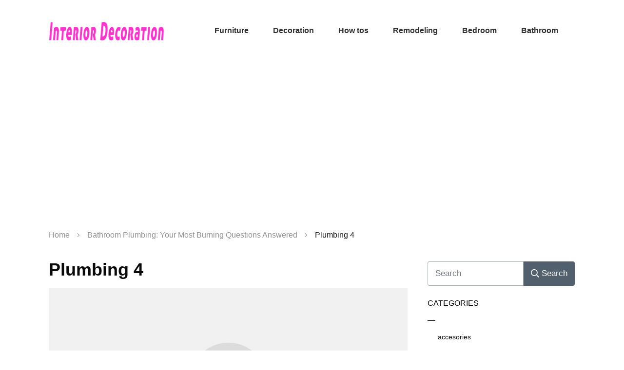

--- FILE ---
content_type: text/html; charset=UTF-8
request_url: https://decorating.visitacasas.com/bathroom-plumbing-%E2%80%93-an-introduction/plumbing-4/
body_size: 66369
content:
<!doctype html>
<html lang="en-US" prefix="og: https://ogp.me/ns#" >
	<head>
		<link rel="profile" href="https://gmpg.org/xfn/11">
		<meta charset="UTF-8">
		<meta name="viewport" content="width=device-width, initial-scale=1">

				<script type="text/javascript">
			window.flatStyles = window.flatStyles || ''

			window.lightspeedOptimizeStylesheet = function () {
				const currentStylesheet = document.querySelector( '.tcb-lightspeed-style:not([data-ls-optimized])' )

				if ( currentStylesheet ) {
					try {
						if ( currentStylesheet.sheet && currentStylesheet.sheet.cssRules ) {
							if ( window.flatStyles ) {
								if ( this.optimizing ) {
									setTimeout( window.lightspeedOptimizeStylesheet.bind( this ), 24 )
								} else {
									this.optimizing = true;

									let rulesIndex = 0;

									while ( rulesIndex < currentStylesheet.sheet.cssRules.length ) {
										const rule = currentStylesheet.sheet.cssRules[ rulesIndex ]
										/* remove rules that already exist in the page */
										if ( rule.type === CSSRule.STYLE_RULE && window.flatStyles.includes( `${rule.selectorText}{` ) ) {
											currentStylesheet.sheet.deleteRule( rulesIndex )
										} else {
											rulesIndex ++
										}
									}
									/* optimize, mark it such, move to the next file, append the styles we have until now */
									currentStylesheet.setAttribute( 'data-ls-optimized', '1' )

									window.flatStyles += currentStylesheet.innerHTML

									this.optimizing = false
								}
							} else {
								window.flatStyles = currentStylesheet.innerHTML
								currentStylesheet.setAttribute( 'data-ls-optimized', '1' )
							}
						}
					} catch ( error ) {
						console.warn( error )
					}

					if ( currentStylesheet.parentElement.tagName !== 'HEAD' ) {
						/* always make sure that those styles end up in the head */
						const stylesheetID = currentStylesheet.id;
						/**
						 * make sure that there is only one copy of the css
						 * e.g display CSS
						 */
						if ( ( ! stylesheetID || ( stylesheetID && ! document.querySelector( `head #${stylesheetID}` ) ) ) ) {
							document.head.prepend( currentStylesheet )
						} else {
							currentStylesheet.remove();
						}
					}
				}
			}

			window.lightspeedOptimizeFlat = function ( styleSheetElement ) {
				if ( document.querySelectorAll( 'link[href*="thrive_flat.css"]' ).length > 1 ) {
					/* disable this flat if we already have one */
					styleSheetElement.setAttribute( 'disabled', true )
				} else {
					/* if this is the first one, make sure he's in head */
					if ( styleSheetElement.parentElement.tagName !== 'HEAD' ) {
						document.head.append( styleSheetElement )
					}
				}
			}
		</script>
		
<!-- Search Engine Optimization by Rank Math - https://rankmath.com/ -->
<title>Plumbing 4 | Interior Decorating Tips</title>
<meta name="description" content="Plumbing"/>
<meta name="robots" content="follow, index, max-snippet:-1, max-video-preview:-1, max-image-preview:large"/>
<link rel="canonical" href="https://decorating.visitacasas.com/bathroom-plumbing-%e2%80%93-an-introduction/plumbing-4/" />
<meta property="og:locale" content="en_US" />
<meta property="og:type" content="article" />
<meta property="og:title" content="Plumbing 4 | Interior Decorating Tips" />
<meta property="og:description" content="Plumbing" />
<meta property="og:url" content="https://decorating.visitacasas.com/bathroom-plumbing-%e2%80%93-an-introduction/plumbing-4/" />
<meta property="og:site_name" content="Interior Decorating Tips" />
<meta property="og:updated_time" content="2017-04-26T21:16:48+00:00" />
<meta property="og:image" content="https://decorating.visitacasas.com/wp-content/uploads/2009/03/Plumbing-4.jpg" />
<meta property="og:image:secure_url" content="https://decorating.visitacasas.com/wp-content/uploads/2009/03/Plumbing-4.jpg" />
<meta property="og:image:width" content="1020" />
<meta property="og:image:height" content="450" />
<meta property="og:image:alt" content="Plumbing" />
<meta property="og:image:type" content="image/jpeg" />
<meta name="twitter:card" content="summary_large_image" />
<meta name="twitter:title" content="Plumbing 4 | Interior Decorating Tips" />
<meta name="twitter:description" content="Plumbing" />
<meta name="twitter:creator" content="@visitacasas" />
<meta name="twitter:image" content="https://decorating.visitacasas.com/wp-content/uploads/2009/03/Plumbing-4.jpg" />
<!-- /Rank Math WordPress SEO plugin -->

<link rel='dns-prefetch' href='//accounts.google.com' />
<link rel='dns-prefetch' href='//apis.google.com' />
<link rel="alternate" type="application/rss+xml" title="Interior Decorating Tips &raquo; Feed" href="https://decorating.visitacasas.com/feed/" />
<link rel="alternate" type="application/rss+xml" title="Interior Decorating Tips &raquo; Comments Feed" href="https://decorating.visitacasas.com/comments/feed/" />
<link rel="alternate" type="application/rss+xml" title="Interior Decorating Tips &raquo; Plumbing 4 Comments Feed" href="https://decorating.visitacasas.com/bathroom-plumbing-%e2%80%93-an-introduction/plumbing-4/feed/" />
<link rel="alternate" title="oEmbed (JSON)" type="application/json+oembed" href="https://decorating.visitacasas.com/wp-json/oembed/1.0/embed?url=https%3A%2F%2Fdecorating.visitacasas.com%2Fbathroom-plumbing-%25e2%2580%2593-an-introduction%2Fplumbing-4%2F" />
<link rel="alternate" title="oEmbed (XML)" type="text/xml+oembed" href="https://decorating.visitacasas.com/wp-json/oembed/1.0/embed?url=https%3A%2F%2Fdecorating.visitacasas.com%2Fbathroom-plumbing-%25e2%2580%2593-an-introduction%2Fplumbing-4%2F&#038;format=xml" />
<style id='wp-img-auto-sizes-contain-inline-css' type='text/css'>
img:is([sizes=auto i],[sizes^="auto," i]){contain-intrinsic-size:3000px 1500px}
/*# sourceURL=wp-img-auto-sizes-contain-inline-css */
</style>
<style id='wp-emoji-styles-inline-css' type='text/css'>

	img.wp-smiley, img.emoji {
		display: inline !important;
		border: none !important;
		box-shadow: none !important;
		height: 1em !important;
		width: 1em !important;
		margin: 0 0.07em !important;
		vertical-align: -0.1em !important;
		background: none !important;
		padding: 0 !important;
	}
/*# sourceURL=wp-emoji-styles-inline-css */
</style>
<style id='wp-block-library-inline-css' type='text/css'>
:root{--wp-block-synced-color:#7a00df;--wp-block-synced-color--rgb:122,0,223;--wp-bound-block-color:var(--wp-block-synced-color);--wp-editor-canvas-background:#ddd;--wp-admin-theme-color:#007cba;--wp-admin-theme-color--rgb:0,124,186;--wp-admin-theme-color-darker-10:#006ba1;--wp-admin-theme-color-darker-10--rgb:0,107,160.5;--wp-admin-theme-color-darker-20:#005a87;--wp-admin-theme-color-darker-20--rgb:0,90,135;--wp-admin-border-width-focus:2px}@media (min-resolution:192dpi){:root{--wp-admin-border-width-focus:1.5px}}.wp-element-button{cursor:pointer}:root .has-very-light-gray-background-color{background-color:#eee}:root .has-very-dark-gray-background-color{background-color:#313131}:root .has-very-light-gray-color{color:#eee}:root .has-very-dark-gray-color{color:#313131}:root .has-vivid-green-cyan-to-vivid-cyan-blue-gradient-background{background:linear-gradient(135deg,#00d084,#0693e3)}:root .has-purple-crush-gradient-background{background:linear-gradient(135deg,#34e2e4,#4721fb 50%,#ab1dfe)}:root .has-hazy-dawn-gradient-background{background:linear-gradient(135deg,#faaca8,#dad0ec)}:root .has-subdued-olive-gradient-background{background:linear-gradient(135deg,#fafae1,#67a671)}:root .has-atomic-cream-gradient-background{background:linear-gradient(135deg,#fdd79a,#004a59)}:root .has-nightshade-gradient-background{background:linear-gradient(135deg,#330968,#31cdcf)}:root .has-midnight-gradient-background{background:linear-gradient(135deg,#020381,#2874fc)}:root{--wp--preset--font-size--normal:16px;--wp--preset--font-size--huge:42px}.has-regular-font-size{font-size:1em}.has-larger-font-size{font-size:2.625em}.has-normal-font-size{font-size:var(--wp--preset--font-size--normal)}.has-huge-font-size{font-size:var(--wp--preset--font-size--huge)}.has-text-align-center{text-align:center}.has-text-align-left{text-align:left}.has-text-align-right{text-align:right}.has-fit-text{white-space:nowrap!important}#end-resizable-editor-section{display:none}.aligncenter{clear:both}.items-justified-left{justify-content:flex-start}.items-justified-center{justify-content:center}.items-justified-right{justify-content:flex-end}.items-justified-space-between{justify-content:space-between}.screen-reader-text{border:0;clip-path:inset(50%);height:1px;margin:-1px;overflow:hidden;padding:0;position:absolute;width:1px;word-wrap:normal!important}.screen-reader-text:focus{background-color:#ddd;clip-path:none;color:#444;display:block;font-size:1em;height:auto;left:5px;line-height:normal;padding:15px 23px 14px;text-decoration:none;top:5px;width:auto;z-index:100000}html :where(.has-border-color){border-style:solid}html :where([style*=border-top-color]){border-top-style:solid}html :where([style*=border-right-color]){border-right-style:solid}html :where([style*=border-bottom-color]){border-bottom-style:solid}html :where([style*=border-left-color]){border-left-style:solid}html :where([style*=border-width]){border-style:solid}html :where([style*=border-top-width]){border-top-style:solid}html :where([style*=border-right-width]){border-right-style:solid}html :where([style*=border-bottom-width]){border-bottom-style:solid}html :where([style*=border-left-width]){border-left-style:solid}html :where(img[class*=wp-image-]){height:auto;max-width:100%}:where(figure){margin:0 0 1em}html :where(.is-position-sticky){--wp-admin--admin-bar--position-offset:var(--wp-admin--admin-bar--height,0px)}@media screen and (max-width:600px){html :where(.is-position-sticky){--wp-admin--admin-bar--position-offset:0px}}

/*# sourceURL=wp-block-library-inline-css */
</style><style id='global-styles-inline-css' type='text/css'>
:root{--wp--preset--aspect-ratio--square: 1;--wp--preset--aspect-ratio--4-3: 4/3;--wp--preset--aspect-ratio--3-4: 3/4;--wp--preset--aspect-ratio--3-2: 3/2;--wp--preset--aspect-ratio--2-3: 2/3;--wp--preset--aspect-ratio--16-9: 16/9;--wp--preset--aspect-ratio--9-16: 9/16;--wp--preset--color--black: #000000;--wp--preset--color--cyan-bluish-gray: #abb8c3;--wp--preset--color--white: #ffffff;--wp--preset--color--pale-pink: #f78da7;--wp--preset--color--vivid-red: #cf2e2e;--wp--preset--color--luminous-vivid-orange: #ff6900;--wp--preset--color--luminous-vivid-amber: #fcb900;--wp--preset--color--light-green-cyan: #7bdcb5;--wp--preset--color--vivid-green-cyan: #00d084;--wp--preset--color--pale-cyan-blue: #8ed1fc;--wp--preset--color--vivid-cyan-blue: #0693e3;--wp--preset--color--vivid-purple: #9b51e0;--wp--preset--gradient--vivid-cyan-blue-to-vivid-purple: linear-gradient(135deg,rgb(6,147,227) 0%,rgb(155,81,224) 100%);--wp--preset--gradient--light-green-cyan-to-vivid-green-cyan: linear-gradient(135deg,rgb(122,220,180) 0%,rgb(0,208,130) 100%);--wp--preset--gradient--luminous-vivid-amber-to-luminous-vivid-orange: linear-gradient(135deg,rgb(252,185,0) 0%,rgb(255,105,0) 100%);--wp--preset--gradient--luminous-vivid-orange-to-vivid-red: linear-gradient(135deg,rgb(255,105,0) 0%,rgb(207,46,46) 100%);--wp--preset--gradient--very-light-gray-to-cyan-bluish-gray: linear-gradient(135deg,rgb(238,238,238) 0%,rgb(169,184,195) 100%);--wp--preset--gradient--cool-to-warm-spectrum: linear-gradient(135deg,rgb(74,234,220) 0%,rgb(151,120,209) 20%,rgb(207,42,186) 40%,rgb(238,44,130) 60%,rgb(251,105,98) 80%,rgb(254,248,76) 100%);--wp--preset--gradient--blush-light-purple: linear-gradient(135deg,rgb(255,206,236) 0%,rgb(152,150,240) 100%);--wp--preset--gradient--blush-bordeaux: linear-gradient(135deg,rgb(254,205,165) 0%,rgb(254,45,45) 50%,rgb(107,0,62) 100%);--wp--preset--gradient--luminous-dusk: linear-gradient(135deg,rgb(255,203,112) 0%,rgb(199,81,192) 50%,rgb(65,88,208) 100%);--wp--preset--gradient--pale-ocean: linear-gradient(135deg,rgb(255,245,203) 0%,rgb(182,227,212) 50%,rgb(51,167,181) 100%);--wp--preset--gradient--electric-grass: linear-gradient(135deg,rgb(202,248,128) 0%,rgb(113,206,126) 100%);--wp--preset--gradient--midnight: linear-gradient(135deg,rgb(2,3,129) 0%,rgb(40,116,252) 100%);--wp--preset--font-size--small: 13px;--wp--preset--font-size--medium: 20px;--wp--preset--font-size--large: 36px;--wp--preset--font-size--x-large: 42px;--wp--preset--spacing--20: 0.44rem;--wp--preset--spacing--30: 0.67rem;--wp--preset--spacing--40: 1rem;--wp--preset--spacing--50: 1.5rem;--wp--preset--spacing--60: 2.25rem;--wp--preset--spacing--70: 3.38rem;--wp--preset--spacing--80: 5.06rem;--wp--preset--shadow--natural: 6px 6px 9px rgba(0, 0, 0, 0.2);--wp--preset--shadow--deep: 12px 12px 50px rgba(0, 0, 0, 0.4);--wp--preset--shadow--sharp: 6px 6px 0px rgba(0, 0, 0, 0.2);--wp--preset--shadow--outlined: 6px 6px 0px -3px rgb(255, 255, 255), 6px 6px rgb(0, 0, 0);--wp--preset--shadow--crisp: 6px 6px 0px rgb(0, 0, 0);}:where(.is-layout-flex){gap: 0.5em;}:where(.is-layout-grid){gap: 0.5em;}body .is-layout-flex{display: flex;}.is-layout-flex{flex-wrap: wrap;align-items: center;}.is-layout-flex > :is(*, div){margin: 0;}body .is-layout-grid{display: grid;}.is-layout-grid > :is(*, div){margin: 0;}:where(.wp-block-columns.is-layout-flex){gap: 2em;}:where(.wp-block-columns.is-layout-grid){gap: 2em;}:where(.wp-block-post-template.is-layout-flex){gap: 1.25em;}:where(.wp-block-post-template.is-layout-grid){gap: 1.25em;}.has-black-color{color: var(--wp--preset--color--black) !important;}.has-cyan-bluish-gray-color{color: var(--wp--preset--color--cyan-bluish-gray) !important;}.has-white-color{color: var(--wp--preset--color--white) !important;}.has-pale-pink-color{color: var(--wp--preset--color--pale-pink) !important;}.has-vivid-red-color{color: var(--wp--preset--color--vivid-red) !important;}.has-luminous-vivid-orange-color{color: var(--wp--preset--color--luminous-vivid-orange) !important;}.has-luminous-vivid-amber-color{color: var(--wp--preset--color--luminous-vivid-amber) !important;}.has-light-green-cyan-color{color: var(--wp--preset--color--light-green-cyan) !important;}.has-vivid-green-cyan-color{color: var(--wp--preset--color--vivid-green-cyan) !important;}.has-pale-cyan-blue-color{color: var(--wp--preset--color--pale-cyan-blue) !important;}.has-vivid-cyan-blue-color{color: var(--wp--preset--color--vivid-cyan-blue) !important;}.has-vivid-purple-color{color: var(--wp--preset--color--vivid-purple) !important;}.has-black-background-color{background-color: var(--wp--preset--color--black) !important;}.has-cyan-bluish-gray-background-color{background-color: var(--wp--preset--color--cyan-bluish-gray) !important;}.has-white-background-color{background-color: var(--wp--preset--color--white) !important;}.has-pale-pink-background-color{background-color: var(--wp--preset--color--pale-pink) !important;}.has-vivid-red-background-color{background-color: var(--wp--preset--color--vivid-red) !important;}.has-luminous-vivid-orange-background-color{background-color: var(--wp--preset--color--luminous-vivid-orange) !important;}.has-luminous-vivid-amber-background-color{background-color: var(--wp--preset--color--luminous-vivid-amber) !important;}.has-light-green-cyan-background-color{background-color: var(--wp--preset--color--light-green-cyan) !important;}.has-vivid-green-cyan-background-color{background-color: var(--wp--preset--color--vivid-green-cyan) !important;}.has-pale-cyan-blue-background-color{background-color: var(--wp--preset--color--pale-cyan-blue) !important;}.has-vivid-cyan-blue-background-color{background-color: var(--wp--preset--color--vivid-cyan-blue) !important;}.has-vivid-purple-background-color{background-color: var(--wp--preset--color--vivid-purple) !important;}.has-black-border-color{border-color: var(--wp--preset--color--black) !important;}.has-cyan-bluish-gray-border-color{border-color: var(--wp--preset--color--cyan-bluish-gray) !important;}.has-white-border-color{border-color: var(--wp--preset--color--white) !important;}.has-pale-pink-border-color{border-color: var(--wp--preset--color--pale-pink) !important;}.has-vivid-red-border-color{border-color: var(--wp--preset--color--vivid-red) !important;}.has-luminous-vivid-orange-border-color{border-color: var(--wp--preset--color--luminous-vivid-orange) !important;}.has-luminous-vivid-amber-border-color{border-color: var(--wp--preset--color--luminous-vivid-amber) !important;}.has-light-green-cyan-border-color{border-color: var(--wp--preset--color--light-green-cyan) !important;}.has-vivid-green-cyan-border-color{border-color: var(--wp--preset--color--vivid-green-cyan) !important;}.has-pale-cyan-blue-border-color{border-color: var(--wp--preset--color--pale-cyan-blue) !important;}.has-vivid-cyan-blue-border-color{border-color: var(--wp--preset--color--vivid-cyan-blue) !important;}.has-vivid-purple-border-color{border-color: var(--wp--preset--color--vivid-purple) !important;}.has-vivid-cyan-blue-to-vivid-purple-gradient-background{background: var(--wp--preset--gradient--vivid-cyan-blue-to-vivid-purple) !important;}.has-light-green-cyan-to-vivid-green-cyan-gradient-background{background: var(--wp--preset--gradient--light-green-cyan-to-vivid-green-cyan) !important;}.has-luminous-vivid-amber-to-luminous-vivid-orange-gradient-background{background: var(--wp--preset--gradient--luminous-vivid-amber-to-luminous-vivid-orange) !important;}.has-luminous-vivid-orange-to-vivid-red-gradient-background{background: var(--wp--preset--gradient--luminous-vivid-orange-to-vivid-red) !important;}.has-very-light-gray-to-cyan-bluish-gray-gradient-background{background: var(--wp--preset--gradient--very-light-gray-to-cyan-bluish-gray) !important;}.has-cool-to-warm-spectrum-gradient-background{background: var(--wp--preset--gradient--cool-to-warm-spectrum) !important;}.has-blush-light-purple-gradient-background{background: var(--wp--preset--gradient--blush-light-purple) !important;}.has-blush-bordeaux-gradient-background{background: var(--wp--preset--gradient--blush-bordeaux) !important;}.has-luminous-dusk-gradient-background{background: var(--wp--preset--gradient--luminous-dusk) !important;}.has-pale-ocean-gradient-background{background: var(--wp--preset--gradient--pale-ocean) !important;}.has-electric-grass-gradient-background{background: var(--wp--preset--gradient--electric-grass) !important;}.has-midnight-gradient-background{background: var(--wp--preset--gradient--midnight) !important;}.has-small-font-size{font-size: var(--wp--preset--font-size--small) !important;}.has-medium-font-size{font-size: var(--wp--preset--font-size--medium) !important;}.has-large-font-size{font-size: var(--wp--preset--font-size--large) !important;}.has-x-large-font-size{font-size: var(--wp--preset--font-size--x-large) !important;}
/*# sourceURL=global-styles-inline-css */
</style>

<style id='classic-theme-styles-inline-css' type='text/css'>
/*! This file is auto-generated */
.wp-block-button__link{color:#fff;background-color:#32373c;border-radius:9999px;box-shadow:none;text-decoration:none;padding:calc(.667em + 2px) calc(1.333em + 2px);font-size:1.125em}.wp-block-file__button{background:#32373c;color:#fff;text-decoration:none}
/*# sourceURL=/wp-includes/css/classic-themes.min.css */
</style>
<link rel='stylesheet' id='toc-screen-css' href='https://decorating.visitacasas.com/wp-content/plugins/table-of-contents-plus/screen.min.css?ver=2411.1' type='text/css' media='all' />
<link rel='stylesheet' id='thrive-theme-styles-css' href='https://decorating.visitacasas.com/wp-content/themes/thrive-theme/inc/assets/dist/theme.css?ver=10.8.5' type='text/css' media='all' />
<link rel='stylesheet' id='thrive-theme-css' href='https://decorating.visitacasas.com/wp-content/themes/thrive-theme/style.css?ver=10.8.5' type='text/css' media='all' />
<link rel='stylesheet' id='tve_style_family_tve_flt-css' href='https://decorating.visitacasas.com/wp-content/plugins/thrive-visual-editor/editor/css/thrive_flat.css?ver=10.8.5' type='text/css' media='all' />
<link rel='stylesheet' id='thrive-template-css' href='//decorating.visitacasas.com/wp-content/uploads/thrive/theme-template-1701299704.css?ver=10.8.5' type='text/css' media='all' />
<script type="text/javascript" src="https://decorating.visitacasas.com/wp-includes/js/jquery/jquery.min.js?ver=3.7.1" id="jquery-core-js"></script>
<script type="text/javascript" src="https://decorating.visitacasas.com/wp-includes/js/jquery/jquery-migrate.min.js?ver=3.4.1" id="jquery-migrate-js"></script>
<script type="text/javascript" src="https://decorating.visitacasas.com/wp-includes/js/jquery/ui/core.min.js?ver=1.13.3" id="jquery-ui-core-js"></script>
<script type="text/javascript" src="https://decorating.visitacasas.com/wp-includes/js/jquery/ui/menu.min.js?ver=1.13.3" id="jquery-ui-menu-js"></script>
<script type="text/javascript" src="https://decorating.visitacasas.com/wp-includes/js/dist/dom-ready.min.js?ver=f77871ff7694fffea381" id="wp-dom-ready-js"></script>
<script type="text/javascript" src="https://decorating.visitacasas.com/wp-includes/js/dist/hooks.min.js?ver=dd5603f07f9220ed27f1" id="wp-hooks-js"></script>
<script type="text/javascript" src="https://decorating.visitacasas.com/wp-includes/js/dist/i18n.min.js?ver=c26c3dc7bed366793375" id="wp-i18n-js"></script>
<script type="text/javascript" id="wp-i18n-js-after">
/* <![CDATA[ */
wp.i18n.setLocaleData( { 'text direction\u0004ltr': [ 'ltr' ] } );
//# sourceURL=wp-i18n-js-after
/* ]]> */
</script>
<script type="text/javascript" src="https://decorating.visitacasas.com/wp-includes/js/dist/a11y.min.js?ver=cb460b4676c94bd228ed" id="wp-a11y-js"></script>
<script type="text/javascript" src="https://decorating.visitacasas.com/wp-includes/js/jquery/ui/autocomplete.min.js?ver=1.13.3" id="jquery-ui-autocomplete-js"></script>
<script type="text/javascript" src="https://decorating.visitacasas.com/wp-includes/js/imagesloaded.min.js?ver=5.0.0" id="imagesloaded-js"></script>
<script type="text/javascript" src="https://decorating.visitacasas.com/wp-includes/js/masonry.min.js?ver=4.2.2" id="masonry-js"></script>
<script type="text/javascript" src="https://decorating.visitacasas.com/wp-includes/js/jquery/jquery.masonry.min.js?ver=3.1.2b" id="jquery-masonry-js"></script>
<script type="text/javascript" id="tve_frontend-js-extra">
/* <![CDATA[ */
var tve_frontend_options = {"ajaxurl":"https://decorating.visitacasas.com/wp-admin/admin-ajax.php","is_editor_page":"","page_events":"","is_single":"1","social_fb_app_id":"","dash_url":"https://decorating.visitacasas.com/wp-content/themes/thrive-theme/thrive-dashboard","queried_object":{"ID":7425,"post_author":"1"},"query_vars":{"attachment":"plumbing-4"},"$_POST":[],"translations":{"Copy":"Copy","empty_username":"ERROR: The username field is empty.","empty_password":"ERROR: The password field is empty.","empty_login":"ERROR: Enter a username or email address.","min_chars":"At least %s characters are needed","no_headings":"No headings found","registration_err":{"required_field":"\u003Cstrong\u003EError\u003C/strong\u003E: This field is required","required_email":"\u003Cstrong\u003EError\u003C/strong\u003E: Please type your email address","invalid_email":"\u003Cstrong\u003EError\u003C/strong\u003E: The email address isn&#8217;t correct","passwordmismatch":"\u003Cstrong\u003EError\u003C/strong\u003E: Password mismatch"}},"routes":{"posts":"https://decorating.visitacasas.com/wp-json/tcb/v1/posts","video_reporting":"https://decorating.visitacasas.com/wp-json/tcb/v1/video-reporting"},"nonce":"826e4b82f6","allow_video_src":"","google_client_id":null,"google_api_key":null,"facebook_app_id":null,"lead_generation_custom_tag_apis":["activecampaign","aweber","convertkit","drip","klicktipp","mailchimp","sendlane","zapier"],"post_request_data":[],"user_profile_nonce":"c31fb8f400","ip":"3.15.239.144","current_user":[],"post_id":"7425","post_title":"Plumbing 4","post_type":"attachment","post_url":"https://decorating.visitacasas.com/bathroom-plumbing-%e2%80%93-an-introduction/plumbing-4/","is_lp":"","conditional_display":{"is_tooltip_dismissed":false}};
//# sourceURL=tve_frontend-js-extra
/* ]]> */
</script>
<script type="text/javascript" src="https://decorating.visitacasas.com/wp-content/plugins/thrive-visual-editor/editor/js/dist/modules/general.min.js?ver=10.8.5" id="tve_frontend-js"></script>
<script type="text/javascript" src="https://decorating.visitacasas.com/wp-includes/js/plupload/moxie.min.js?ver=1.3.5.1" id="moxiejs-js"></script>
<script type="text/javascript" id="theme-frontend-js-extra">
/* <![CDATA[ */
var thrive_front_localize = {"comments_form":{"error_defaults":{"email":"Email address invalid","url":"Website address invalid","required":"Required field missing"}},"routes":{"posts":"https://decorating.visitacasas.com/wp-json/tcb/v1/posts","frontend":"https://decorating.visitacasas.com/wp-json/ttb/v1/frontend"},"tar_post_url":"?tve=true&action=architect&from_theme=1","is_editor":"","ID":"9837","template_url":"?tve=true&action=architect&from_tar=7425","pagination_url":{"template":"https://decorating.visitacasas.com/bathroom-plumbing-%E2%80%93-an-introduction/plumbing-4/page/[thrive_page_number]/","base":"https://decorating.visitacasas.com/bathroom-plumbing-%E2%80%93-an-introduction/plumbing-4/"},"sidebar_visibility":[],"is_singular":"1","is_user_logged_in":""};
//# sourceURL=theme-frontend-js-extra
/* ]]> */
</script>
<script type="text/javascript" src="https://decorating.visitacasas.com/wp-content/themes/thrive-theme/inc/assets/dist/frontend.min.js?ver=10.8.5" id="theme-frontend-js"></script>
<link rel="https://api.w.org/" href="https://decorating.visitacasas.com/wp-json/" /><link rel="alternate" title="JSON" type="application/json" href="https://decorating.visitacasas.com/wp-json/wp/v2/media/7425" /><link rel="EditURI" type="application/rsd+xml" title="RSD" href="https://decorating.visitacasas.com/xmlrpc.php?rsd" />
<style type="text/css" id="tve_global_variables">:root{--tcb-background-author-image:url(https://secure.gravatar.com/avatar/86f979d2fe7996b322f4320263dfe523c525612956e20fe61141333ca8bbf166?s=256&d=monsterid&r=g);--tcb-background-user-image:url();--tcb-background-featured-image-thumbnail:url(https://decorating.visitacasas.com/wp-content/plugins/thrive-visual-editor/editor/css/images/featured_image.png);--tcb-skin-color-0:rgb(31, 165, 230);--tcb-skin-color-0-h:199;--tcb-skin-color-0-s:79%;--tcb-skin-color-0-l:51%;--tcb-skin-color-0-a:1;--tcb-skin-color-1:rgb(53, 105, 180);--tcb-skin-color-1-h:215;--tcb-skin-color-1-s:54%;--tcb-skin-color-1-l:45%;--tcb-skin-color-1-a:1;--tcb-main-master-h:2;--tcb-main-master-s:84%;--tcb-main-master-l:64%;--tcb-main-master-a:1;--tcb-theme-main-master-h:2;--tcb-theme-main-master-s:84%;--tcb-theme-main-master-l:64%;--tcb-theme-main-master-a:1;}</style><script data-ad-client="ca-pub-9879027205165433" async src="https://pagead2.googlesyndication.com/pagead/js/adsbygoogle.js"></script>
<!-- Global site tag (gtag.js) - Google Analytics -->
<script async src="https://www.googletagmanager.com/gtag/js?id=UA-2259292-11"></script>
<script>
  window.dataLayer = window.dataLayer || [];
  function gtag(){dataLayer.push(arguments);}
  gtag('js', new Date());

  gtag('config', 'UA-2259292-11');
</script><style type="text/css" id="thrive-default-styles"></style>			</head>

	<body data-rsssl=1 class="attachment wp-singular attachment-template-default single single-attachment postid-7425 attachmentid-7425 attachment-jpeg wp-theme-thrive-theme tve-theme-9837 thrive-layout-9836 thrive-no-prev-post thrive-no-next-post thrive-no-prev-post-in-category thrive-no-next-post-in-category">

<div id="wrapper" class="tcb-style-wrap"><header id="thrive-header" class="thrv_wrapper thrv_symbol thrv_header tve-default-state" role="banner"><div class="thrive-symbol-shortcode"><div class="symbol-section-out"></div>
<div class="symbol-section-in" style="z-index: 9;">
	<div class="thrv_wrapper thrv-columns">
		<div class="tcb-flex-row tcb--cols--2 v-2 tcb-mobile-no-wrap m-edit tcb-resized" data-css="tve-u-164d292c1b3">
			<div class="tcb-flex-col c-33" data-css="tve-u-164d294a532">
				<div class="tcb-col"><a class="tcb-logo thrv_wrapper" href="https://decorating.visitacasas.com"><picture><source srcset="https://decorating.visitacasas.com/wp-content/uploads/2017/04/logo3.png 261w, https://decorating.visitacasas.com/wp-content/uploads/2017/04/logo3-150x37.png 150w, https://decorating.visitacasas.com/wp-content/uploads/2017/04/logo3-254x63.png 254w, https://decorating.visitacasas.com/wp-content/uploads/2017/04/logo3-64x16.png 64w, https://decorating.visitacasas.com/wp-content/uploads/2017/04/logo3-220x55.png 220w, https://decorating.visitacasas.com/wp-content/uploads/2017/04/logo3-250x62.png 250w" media="(min-width:1024px)"></source><img decoding="async" src="https://decorating.visitacasas.com/wp-content/uploads/2017/04/logo3.png" height="65" width="261" alt="" style="" class="tve-not-lazy-loaded"></img></picture></a></div>
			</div>
			<div class="tcb-flex-col c-66" data-css="tve-u-164d294a535">
				<div class="tcb-col" style="z-index: 9;">
					<div class="tcb-clear" data-css="tve-u-164d29337f5">
						<div class="thrv_wrapper thrv_widget_menu tve-custom-menu-upgrade tve-mobile-dropdown tve-menu-template-light-tmp-first tve-regular" data-tve-switch-icon="tablet,mobile" data-css="tve-u-16b1c7f9088">
							<div class="thrive-shortcode-config" style="display:none!important;"></div><div class="thrive-shortcode-html thrive-shortcode-html-editable tve_clearfix" > <a class="tve-m-trigger t_tve_horizontal" href="javascript:void(0)"><div class="thrv_wrapper thrv_icon tcb-icon-open"><svg class="tcb-icon" viewBox="0 0 24 24" data-name="align-justify"><g><g><path class="st0" d="M23,13H1c-0.6,0-1-0.4-1-1s0.4-1,1-1h22c0.6,0,1,0.4,1,1S23.6,13,23,13z"/></g><g><path class="st0" d="M23,6.7H1c-0.6,0-1-0.4-1-1s0.4-1,1-1h22c0.6,0,1,0.4,1,1S23.6,6.7,23,6.7z"/></g><g><path class="st0" d="M23,19.3H1c-0.6,0-1-0.4-1-1s0.4-1,1-1h22c0.6,0,1,0.4,1,1S23.6,19.3,23,19.3z"/></g></g></svg></div><div class="thrv_wrapper thrv_icon tcb-icon-close"><svg class="tcb-icon" viewBox="0 0 24 24" data-name="close"><path class="st0" d="M13.4,12l7.1-7.1c0.4-0.4,0.4-1,0-1.4s-1-0.4-1.4,0L12,10.6L4.9,3.5c-0.4-0.4-1-0.4-1.4,0s-0.4,1,0,1.4l7.1,7.1 l-7.1,7.1c-0.4,0.4-0.4,1,0,1.4c0.4,0.4,1,0.4,1.4,0l7.1-7.1l7.1,7.1c0.4,0.4,1,0.4,1.4,0c0.4-0.4,0.4-1,0-1.4L13.4,12z"/></svg></div></a>  <ul id="m-16b1c7f9087" class="tve_w_menu tve_horizontal "><li id="menu-item-7103" class="menu-item menu-item-type-taxonomy menu-item-object-category menu-item-7103 lvl-0" data-id="7103"  ><a href="https://decorating.visitacasas.com/category/furniture/"><span class="tve-disabled-text-inner">Furniture</span></a></li>
<li id="menu-item-7102" class="menu-item menu-item-type-taxonomy menu-item-object-category menu-item-7102 lvl-0" data-id="7102"  ><a href="https://decorating.visitacasas.com/category/decoration/"><span class="tve-disabled-text-inner">Decoration</span></a></li>
<li id="menu-item-7104" class="menu-item menu-item-type-taxonomy menu-item-object-category menu-item-7104 lvl-0" data-id="7104"  ><a href="https://decorating.visitacasas.com/category/how-tos/"><span class="tve-disabled-text-inner">How tos</span></a></li>
<li id="menu-item-7105" class="menu-item menu-item-type-taxonomy menu-item-object-category menu-item-7105 lvl-0" data-id="7105"  ><a href="https://decorating.visitacasas.com/category/remodeling/"><span class="tve-disabled-text-inner">Remodeling</span></a></li>
<li id="menu-item-7106" class="menu-item menu-item-type-taxonomy menu-item-object-category menu-item-7106 lvl-0" data-id="7106"  ><a href="https://decorating.visitacasas.com/category/bedroom/"><span class="tve-disabled-text-inner">Bedroom</span></a></li>
<li id="menu-item-7107" class="menu-item menu-item-type-taxonomy menu-item-object-category menu-item-7107 lvl-0" data-id="7107"  ><a href="https://decorating.visitacasas.com/category/bathroom/"><span class="tve-disabled-text-inner">Bathroom</span></a></li>
</ul> <div class="tcb-menu-overlay"></div> </div>
						</div>
					</div>
				</div>
			</div>
		</div>
	</div>
</div></div></header><div id="content">

<div id="theme-top-section" class="theme-section top-section"><div class="section-background"></div><div class="section-content"><ul class="thrive-breadcrumbs thrv_wrapper" itemscope itemtype="https://schema.org/BreadcrumbList" data-enable-truncate-chars="1" data-css=""><li class="home  thrive-breadcrumb thrv_wrapper thrive-breadcrumb-path" itemscope itemprop="itemListElement" itemtype="https://schema.org/ListItem"><a itemprop="item" href="https://decorating.visitacasas.com"><span itemprop="name">Home</span></a><meta content="1" itemprop="position"></meta></li><li class="thrive-breadcrumb-separator"><svg class="tcb-icon" viewBox="0 0 192 512" data-id="icon-angle-right-light" data-name=""><path d="M166.9 264.5l-117.8 116c-4.7 4.7-12.3 4.7-17 0l-7.1-7.1c-4.7-4.7-4.7-12.3 0-17L127.3 256 25.1 155.6c-4.7-4.7-4.7-12.3 0-17l7.1-7.1c4.7-4.7 12.3-4.7 17 0l117.8 116c4.6 4.7 4.6 12.3-.1 17z"></path></svg></li><li class="thrive-breadcrumb thrv_wrapper thrive-breadcrumb-path" itemscope itemprop="itemListElement" itemtype="https://schema.org/ListItem"><a itemprop="item" href="https://decorating.visitacasas.com/bathroom-plumbing-%e2%80%93-an-introduction/"><span itemprop="name">Bathroom Plumbing: Your Most Burning Questions Answered</span></a><meta content="2" itemprop="position"></meta></li><li class="thrive-breadcrumb-separator"><svg class="tcb-icon" viewBox="0 0 192 512" data-id="icon-angle-right-light" data-name=""><path d="M166.9 264.5l-117.8 116c-4.7 4.7-12.3 4.7-17 0l-7.1-7.1c-4.7-4.7-4.7-12.3 0-17L127.3 256 25.1 155.6c-4.7-4.7-4.7-12.3 0-17l7.1-7.1c4.7-4.7 12.3-4.7 17 0l117.8 116c4.6 4.7 4.6 12.3-.1 17z"></path></svg></li><li class="thrive-breadcrumb thrv_wrapper thrive-breadcrumb-leaf" itemscope itemprop="itemListElement" itemtype="https://schema.org/ListItem"><span itemprop="name" data-selector=".thrive-breadcrumb-leaf span">Plumbing 4</span><meta content="3" itemprop="position"></meta></li></ul></div></div>

<div class="main-container thrv_wrapper"><div id="theme-content-section" class="theme-section content-section"><div class="section-background"></div><div class="section-content"><h1 class="tcb-post-title tcb-shortcode thrv_wrapper"><a href="#" title="Plumbing 4" data-css="">Plumbing 4</a></h1>

<a class="tcb-post-thumbnail tcb-shortcode thrv_wrapper" href="https://decorating.visitacasas.com/bathroom-plumbing-%e2%80%93-an-introduction/plumbing-4/" title="Plumbing 4" data-css=""><img decoding="async" src="https://decorating.visitacasas.com/wp-content/themes/thrive-theme/inc/assets/images/featured_image.png" width="743" height="385" loading="lazy"></img></a>

<div class="thrv_wrapper thrv-columns">
	<div class="tcb-flex-row tcb--cols--3">
		<div class="tcb-flex-col">
			<div class="tcb-col">
				<p class="tcb-post-date tcb-shortcode thrv_wrapper" data-type="published"><time>April 26, 2017 9:16 pm</time></p>
			</div>
		</div>
		<div class="tcb-flex-col">
			<div class="tcb-col">
				<div class="tcb-post-author tcb-shortcode thrv_wrapper">Nilda Nora</div>
			</div>
		</div>
		<div class="tcb-flex-col">
			<div class="tcb-col">
				<div class="tcb-clear">
					<div class="thrv_wrapper thrv_text_element theme-comments-number">
						<p>
							<span class="thrive-shortcode-content" data-id="tcb_post_comments_number"
								  data-shortcode="tcb_post_comments_number inline='1' url='0'" data-url="0">0</span>
							comments						</p>
					</div>
				</div>
			</div>
		</div>
	</div>
</div>

<section class="tcb-post-content tcb-shortcode thrv_wrapper"><p class="attachment"><a href='https://decorating.visitacasas.com/wp-content/uploads/2009/03/Plumbing-4.jpg'><img loading="lazy" decoding="async" width="300" height="132" src="https://decorating.visitacasas.com/wp-content/uploads/2009/03/Plumbing-4-300x132.jpg" class="attachment-medium size-medium" alt="Plumbing" srcset="https://decorating.visitacasas.com/wp-content/uploads/2009/03/Plumbing-4-300x132.jpg 300w, https://decorating.visitacasas.com/wp-content/uploads/2009/03/Plumbing-4-768x339.jpg 768w, https://decorating.visitacasas.com/wp-content/uploads/2009/03/Plumbing-4.jpg 1020w" sizes="auto, (max-width: 300px) 100vw, 300px" /></a></p>
<p>Plumbing</p>
</section>

<div class="thrive_author_box thrv_wrapper wrapper-shortcode tcb-compact-element" data-ct="thrive_author_box" data-ct-name="About the Author" data-shortcode="thrive_author_box">
<div class="thrv_wrapper thrv-columns">
	<div class="tcb-flex-row tcb--cols--2">
		<div class="c-25 tcb-flex-col">
			
<div class="thrv_wrapper tve_image_caption tcb-post-author-picture tcb-dynamic-field-source" data-css="">
	<span class="tve_image_frame">
		<a href="https://decorating.visitacasas.com/author/deco/" rel="nofollow" class="tve-dynamic-link" dynamic-postlink="tcb_post_author_link">
			<img decoding="async" class="tve_image" width="240" data-d-f="author" alt="Author Image" src="https://secure.gravatar.com/avatar/86f979d2fe7996b322f4320263dfe523c525612956e20fe61141333ca8bbf166?s=256&#038;d=monsterid&#038;r=g" loading="lazy">
		</a>
	</span>
</div>

			<div class="ui-resizable-handle ui-resizable-e"></div>
		</div>
		<div class="c-50 tcb-flex-col">
			<div class="tcb-col">
				<div class="thrv_wrapper thrv_text_element theme-author-header">
					<p>
						About the Author					</p>
				</div>
				<div class="thrv_wrapper thrv_text_element tve-froala fr-box fr-basic">
					<p>
						<a href="https://decorating.visitacasas.com/author/deco" data-dynamic-link="tcb_post_author_link" class="tve-dynamic-link tve-froala fr-basic" dynamic-postlink="tcb_post_author_link" target="_blank" rel="nofollow" style="outline: none; display: inline-block;">
							<span class="thrive-shortcode-content" data-extra_key="" data-option-inline="1" data-shortcode="tcb_post_author_name" data-shortcode-name="Author name">
								Nilda Nora
							</span>
						</a>
					</p>
				</div>
			</div>
			<div class="ui-resizable-handle ui-resizable-e"></div>
		</div>
		<div class="c-25 tcb-flex-col">
			<div class="tcb-col ">
				<div class="thrv_wrapper thrv_text_element theme-auth-follow">
					<p class="theme-paragraph">
						Follow me					</p>
				</div>
				<div class="thrv_social_custom thrv_author_follow">
					<div class="tve_social_items tve_social_custom tve_style_1 tve_social_ib">
						<div class="tve_s_item tve_s_fb_share" data-s="fb_share" data-href="#">
							<a href="#" target="_blank">
								<span class="tve_s_icon"></span>
							</a>
						</div>
						<div class="tve_s_item tve_s_g_share" data-s="g_share" data-href="#">
							<a href="#" target="_blank">
								<span class="tve_s_icon"></span>
							</a>
						</div>
						<div class="tve_s_item tve_s_t_share" data-s="t_share" data-href="#">
							<a href="#" target="_blank">
								<span class="tve_s_icon"></span>
							</a>
						</div>
					</div>
				</div>
			</div>
			<div class="ui-resizable-handle ui-resizable-e"></div>
		</div>
	</div>
	<div class="thrv_wrapper thrv_text_element theme-author-desc">
		<p>
			<span class="thrive-shortcode-content" data-extra_key="" data-option-inline="1" data-shortcode="tcb_post_author_bio" data-shortcode-name="Author bio">
				I love writing about interior design. I am in love with achieving harmony at home to improve the well-being of my family. I usually write for the "Visitacasas" blog, both in Spanish and English, and personally answer the questions about home decoration of all our users.
			</span>
		</p>
	</div>
</div>
</div>

<div class="thrv_wrapper thrv-divider theme-bottom-divider" data-style="tve_sep-1" data-thickness="1" data-color="rgb(225, 225, 225)">
	<hr class="tve_sep tve_sep-1">
</div>

<div id="comments" class="comments-area" data-ct="thrive_comments" data-ct-name="Default" data-shortcode="thrive_comments">
	<div id="respond" class="comment-respond logged state ">
		<div class="thrv_wrapper thrv_text_element tve_no_icons comment-form-reply-title-wrapper theme-comments-label" data-comments-label="replytitle" data-selector=".comment-form-reply-title-wrapper"><p class="comment-form-reply-title" data-selector=".comment-form-reply-title">Leave a Reply</p></div><p class="must-log-in">You must be <a href="https://decorating.visitacasas.com/wp-login.php?redirect_to=https%3A%2F%2Fdecorating.visitacasas.com%2Fbathroom-plumbing-%25e2%2580%2593-an-introduction%2Fplumbing-4%2F">logged in</a> to post a comment.</p>	</div><!-- #respond -->
	
<div class="thrive-theme-comments-error-msg" style="display: none !important;">{"email":"Email address invalid","url":"Website address invalid","required":"Required field missing"}</div></div></div></div><aside id="theme-sidebar-section" class="theme-section sidebar-section" role="complementary" data-display-type=""><div class="section-background"></div><div class="section-content"><button class="tve-sidebar-close-icon"><svg class="tcb-icon" viewBox="0 0 24 24" data-id="icon-close-solid" data-name=""><path d="M19,6.41L17.59,5L12,10.59L6.41,5L5,6.41L10.59,12L5,17.59L6.41,19L12,13.41L17.59,19L19,17.59L13.41,12L19,6.41Z"></path></svg></button><div class="thrv_wrapper thrv-search-form " data-css="" data-tcb-events="" data-ct-name="Default Template" data-ct="search_form-56234" data-list="" data-display-d="none" data-position-d="left"><form class="tve-prevent-content-edit" role="search" method="get" action="https://decorating.visitacasas.com">
	<div class="thrv-sf-submit" data-button-layout="icon_text" data-css="">
		<button type="submit">
				<span class="tcb-sf-button-icon">
					<span class="thrv_wrapper thrv_icon tve_no_drag tve_no_icons tcb-icon-inherit-style tcb-icon-display" data-css=""><svg class="tcb-icon" viewBox="0 0 512 512" data-id="icon-search-regular"><path d="M508.5 468.9L387.1 347.5c-2.3-2.3-5.3-3.5-8.5-3.5h-13.2c31.5-36.5 50.6-84 50.6-136C416 93.1 322.9 0 208 0S0 93.1 0 208s93.1 208 208 208c52 0 99.5-19.1 136-50.6v13.2c0 3.2 1.3 6.2 3.5 8.5l121.4 121.4c4.7 4.7 12.3 4.7 17 0l22.6-22.6c4.7-4.7 4.7-12.3 0-17zM208 368c-88.4 0-160-71.6-160-160S119.6 48 208 48s160 71.6 160 160-71.6 160-160 160z"></path></svg></span>
				</span>
			<span class="tve_btn_txt">Search</span>
		</button>
	</div>
	<div class="thrv-sf-input thrv-sf-input-hide" data-css="">
		<input type="search" placeholder="Search" name="s" value=""/>
	</div>
			<input type="hidden" class="tcb_sf_post_type" name="tcb_sf_post_type[]" value="post" data-label="Post"/>
			<input type="hidden" class="tcb_sf_post_type" name="tcb_sf_post_type[]" value="page" data-label="Page"/>
	</form></div>

<div class="thrv_wrapper thrv_text_element theme-style" data-tag="h6">
	<h6>Categories</h6>
</div>
<div class="thrv_wrapper theme-sidebar-divider thrv-divider" data-style="tve_sep-1" data-thickness="1" data-color="rgb(10, 10, 10)">
	<hr class="tve_sep tve_sep-1">
</div>
<div class="thrive-shortcode thrive-dynamic-list thrv_wrapper" data-type="categories"><ul class="theme-dynamic-list">
			<li class="thrive-dynamic-styled-list-item dynamic-item-with-icon tve_no_icons" data-selector=".thrive-dynamic-styled-list-item">
			<div class="tcb-styled-list-icon">
									<span class="dynamic-list-icon">
						<div class="thrv_icon tve_no_drag tve_no_icons tcb-icon-inherit-style tcb-icon-display thrv_wrapper"></div>					</span>
							</div>
			<div class="thrive-dynamic-styled-list-text" data-selector=".thrive-dynamic-styled-list-text a">
				<a class="tcb-plain-text" href="https://decorating.visitacasas.com/category/accesories/">accesories</a>
			</div>
		</li>
			<li class="thrive-dynamic-styled-list-item dynamic-item-with-icon tve_no_icons" data-selector=".thrive-dynamic-styled-list-item">
			<div class="tcb-styled-list-icon">
									<span class="dynamic-list-icon">
						<div class="thrv_icon tve_no_drag tve_no_icons tcb-icon-inherit-style tcb-icon-display thrv_wrapper"></div>					</span>
							</div>
			<div class="thrive-dynamic-styled-list-text" data-selector=".thrive-dynamic-styled-list-text a">
				<a class="tcb-plain-text" href="https://decorating.visitacasas.com/category/air-conditioning/">air conditioning</a>
			</div>
		</li>
			<li class="thrive-dynamic-styled-list-item dynamic-item-with-icon tve_no_icons" data-selector=".thrive-dynamic-styled-list-item">
			<div class="tcb-styled-list-icon">
									<span class="dynamic-list-icon">
						<div class="thrv_icon tve_no_drag tve_no_icons tcb-icon-inherit-style tcb-icon-display thrv_wrapper"></div>					</span>
							</div>
			<div class="thrive-dynamic-styled-list-text" data-selector=".thrive-dynamic-styled-list-text a">
				<a class="tcb-plain-text" href="https://decorating.visitacasas.com/category/art/">Art</a>
			</div>
		</li>
			<li class="thrive-dynamic-styled-list-item dynamic-item-with-icon tve_no_icons" data-selector=".thrive-dynamic-styled-list-item">
			<div class="tcb-styled-list-icon">
									<span class="dynamic-list-icon">
						<div class="thrv_icon tve_no_drag tve_no_icons tcb-icon-inherit-style tcb-icon-display thrv_wrapper"></div>					</span>
							</div>
			<div class="thrive-dynamic-styled-list-text" data-selector=".thrive-dynamic-styled-list-text a">
				<a class="tcb-plain-text" href="https://decorating.visitacasas.com/category/audio/">Audio</a>
			</div>
		</li>
			<li class="thrive-dynamic-styled-list-item dynamic-item-with-icon tve_no_icons" data-selector=".thrive-dynamic-styled-list-item">
			<div class="tcb-styled-list-icon">
									<span class="dynamic-list-icon">
						<div class="thrv_icon tve_no_drag tve_no_icons tcb-icon-inherit-style tcb-icon-display thrv_wrapper"></div>					</span>
							</div>
			<div class="thrive-dynamic-styled-list-text" data-selector=".thrive-dynamic-styled-list-text a">
				<a class="tcb-plain-text" href="https://decorating.visitacasas.com/category/basement/">Basement</a>
			</div>
		</li>
	</ul></div>

<div class="thrv_wrapper thrv_text_element theme-style" data-tag="h6">
	<h6>Recent Posts</h6>
</div>
<div class="thrv_wrapper theme-sidebar-divider thrv-divider" data-style="tve_sep-1" data-thickness="1" data-color="rgb(10, 10, 10)">
	<hr class="tve_sep tve_sep-1">
</div>
<div class="thrive-shortcode thrive-dynamic-list thrv_wrapper" data-type="post"><ul class="theme-dynamic-list">
			<li class="thrive-dynamic-styled-list-item dynamic-item-with-icon tve_no_icons" data-selector=".thrive-dynamic-styled-list-item">
			<div class="tcb-styled-list-icon">
									<span class="dynamic-list-icon">
						<div class="thrv_icon tve_no_drag tve_no_icons tcb-icon-inherit-style tcb-icon-display thrv_wrapper"></div>					</span>
							</div>
			<div class="thrive-dynamic-styled-list-text" data-selector=".thrive-dynamic-styled-list-text a">
				<a class="tcb-plain-text" href="https://decorating.visitacasas.com/how-to-paint-wood-furniture/">How to paint wood furniture</a>
			</div>
		</li>
			<li class="thrive-dynamic-styled-list-item dynamic-item-with-icon tve_no_icons" data-selector=".thrive-dynamic-styled-list-item">
			<div class="tcb-styled-list-icon">
									<span class="dynamic-list-icon">
						<div class="thrv_icon tve_no_drag tve_no_icons tcb-icon-inherit-style tcb-icon-display thrv_wrapper"></div>					</span>
							</div>
			<div class="thrive-dynamic-styled-list-text" data-selector=".thrive-dynamic-styled-list-text a">
				<a class="tcb-plain-text" href="https://decorating.visitacasas.com/painting-a-girls-bedroom/">Painting a girl&#8217;s bedroom</a>
			</div>
		</li>
			<li class="thrive-dynamic-styled-list-item dynamic-item-with-icon tve_no_icons" data-selector=".thrive-dynamic-styled-list-item">
			<div class="tcb-styled-list-icon">
									<span class="dynamic-list-icon">
						<div class="thrv_icon tve_no_drag tve_no_icons tcb-icon-inherit-style tcb-icon-display thrv_wrapper"></div>					</span>
							</div>
			<div class="thrive-dynamic-styled-list-text" data-selector=".thrive-dynamic-styled-list-text a">
				<a class="tcb-plain-text" href="https://decorating.visitacasas.com/office-bussines-feng-shui/">Office and business Feng Shui</a>
			</div>
		</li>
			<li class="thrive-dynamic-styled-list-item dynamic-item-with-icon tve_no_icons" data-selector=".thrive-dynamic-styled-list-item">
			<div class="tcb-styled-list-icon">
									<span class="dynamic-list-icon">
						<div class="thrv_icon tve_no_drag tve_no_icons tcb-icon-inherit-style tcb-icon-display thrv_wrapper"></div>					</span>
							</div>
			<div class="thrive-dynamic-styled-list-text" data-selector=".thrive-dynamic-styled-list-text a">
				<a class="tcb-plain-text" href="https://decorating.visitacasas.com/good-quality-wood-framing-upholstery-furniture/">Good quality wood framing for upholstery furniture</a>
			</div>
		</li>
			<li class="thrive-dynamic-styled-list-item dynamic-item-with-icon tve_no_icons" data-selector=".thrive-dynamic-styled-list-item">
			<div class="tcb-styled-list-icon">
									<span class="dynamic-list-icon">
						<div class="thrv_icon tve_no_drag tve_no_icons tcb-icon-inherit-style tcb-icon-display thrv_wrapper"></div>					</span>
							</div>
			<div class="thrive-dynamic-styled-list-text" data-selector=".thrive-dynamic-styled-list-text a">
				<a class="tcb-plain-text" href="https://decorating.visitacasas.com/frugal-decorating-ideas/">Frugal decorating ideas</a>
			</div>
		</li>
	</ul></div></div></aside><div class="main-columns-separator"></div></div>

<div id="theme-bottom-section" class="theme-section bottom-section"><div class="section-background"></div><div class="section-content"></div></div>

<div class="main-content-background"></div></div><footer id="thrive-footer" class="thrv_wrapper thrv_symbol thrv_footer" role="contentinfo"><div class="thrive-symbol-shortcode"><div class="symbol-section-out"></div>
<div class="symbol-section-in">
	<div class="thrv_wrapper thrv_text_element" style="">
		<p style="text-align: center;">Copyright 2026 ACME Inc - <a href="#">Privacy Policy</a>
		</p>
	</div>
</div></div></footer></div>
<script type="speculationrules">
{"prefetch":[{"source":"document","where":{"and":[{"href_matches":"/*"},{"not":{"href_matches":["/wp-*.php","/wp-admin/*","/wp-content/uploads/*","/wp-content/*","/wp-content/plugins/*","/wp-content/themes/thrive-theme/*","/*\\?(.+)"]}},{"not":{"selector_matches":"a[rel~=\"nofollow\"]"}},{"not":{"selector_matches":".no-prefetch, .no-prefetch a"}}]},"eagerness":"conservative"}]}
</script>
<script type='text/javascript'>( $ => {
	/**
	 * Displays toast message from storage, it is used when the user is redirected after login
	 */
	if ( window.sessionStorage ) {
		$( window ).on( 'tcb_after_dom_ready', () => {
			const message = sessionStorage.getItem( 'tcb_toast_message' );

			if ( message ) {
				tcbToast( sessionStorage.getItem( 'tcb_toast_message' ), false );
				sessionStorage.removeItem( 'tcb_toast_message' );
			}
		} );
	}

	/**
	 * Displays toast message
	 *
	 * @param {string}   message  - message to display
	 * @param {Boolean}  error    - whether the message is an error or not
	 * @param {Function} callback - callback function to be called after the message is closed
	 */
	function tcbToast( message, error, callback ) {
		/* Also allow "message" objects */
		if ( typeof message !== 'string' ) {
			message = message.message || message.error || message.success;
		}
		if ( ! error ) {
			error = false;
		}
		TCB_Front.notificationElement.toggle( message, error ? 'error' : 'success', callback );
	}
} )( typeof ThriveGlobal === 'undefined' ? jQuery : ThriveGlobal.$j );
</script><style type="text/css" id="tve_notification_styles"></style>
<div class="tvd-toast tve-fe-message" style="display: none">
	<div class="tve-toast-message tve-success-message">
		<div class="tve-toast-icon-container">
			<span class="tve_tick thrv-svg-icon"></span>
		</div>
		<div class="tve-toast-message-container"></div>
	</div>
</div><script type="text/javascript">var tcb_current_post_lists=JSON.parse('[]'); var tcb_post_lists=tcb_post_lists?[...tcb_post_lists,...tcb_current_post_lists]:tcb_current_post_lists;</script><script type="text/javascript" src="https://decorating.visitacasas.com/wp-content/plugins/table-of-contents-plus/front.min.js?ver=2411.1" id="toc-front-js"></script>
<script type="text/javascript" src="https://decorating.visitacasas.com/wp-content/plugins/textbuilder/public/dist/main.bundle.js?ver=1.2.0" id="textbuilder-js"></script>
<script type="text/javascript" id="tve-dash-frontend-js-extra">
/* <![CDATA[ */
var tve_dash_front = {"ajaxurl":"https://decorating.visitacasas.com/wp-admin/admin-ajax.php","force_ajax_send":"","is_crawler":"1","recaptcha":[],"turnstile":[],"post_id":"7425"};
//# sourceURL=tve-dash-frontend-js-extra
/* ]]> */
</script>
<script type="text/javascript" src="https://decorating.visitacasas.com/wp-content/themes/thrive-theme/thrive-dashboard/js/dist/frontend.min.js?ver=10.8.5" id="tve-dash-frontend-js"></script>
<script type="text/javascript" src="https://decorating.visitacasas.com/wp-content/plugins/thrive-visual-editor/editor/js/dist/modules/acf-dynamic-elements.min.js?v=10.8.5&amp;ver=10.8.5" id="tve_frontend_acf-dynamic-elements-js"></script>
<script type="text/javascript" src="https://decorating.visitacasas.com/wp-content/plugins/thrive-visual-editor/editor/js/dist/modules/audio.min.js?v=10.8.5&amp;ver=10.8.5" id="tve_frontend_audio-js"></script>
<script type="text/javascript" src="https://decorating.visitacasas.com/wp-content/plugins/thrive-visual-editor/editor/js/dist/carousel-libs.min.js?ver=10.8.5" id="carousel-libs-js"></script>
<script type="text/javascript" src="https://decorating.visitacasas.com/wp-content/plugins/thrive-visual-editor/editor/js/dist/modules/carousel.min.js?v=10.8.5&amp;ver=10.8.5" id="tve_frontend_carousel-js"></script>
<script type="text/javascript" src="https://decorating.visitacasas.com/wp-content/plugins/thrive-visual-editor/editor/js/dist/modules/contact-form-compat.min.js?v=10.8.5&amp;ver=10.8.5" id="tve_frontend_contact-form-compat-js"></script>
<script type="text/javascript" src="https://decorating.visitacasas.com/wp-content/plugins/thrive-visual-editor/editor/js/dist/modules/content-reveal.min.js?v=10.8.5&amp;ver=10.8.5" id="tve_frontend_content-reveal-js"></script>
<script type="text/javascript" src="https://decorating.visitacasas.com/wp-content/plugins/thrive-visual-editor/editor/js/dist/modules/countdown.min.js?v=10.8.5&amp;ver=10.8.5" id="tve_frontend_countdown-js"></script>
<script type="text/javascript" src="https://decorating.visitacasas.com/wp-content/plugins/thrive-visual-editor/editor/js/dist/modules/conditional-display.min.js?v=10.8.5&amp;ver=10.8.5" id="tve_frontend_conditional-display-js"></script>
<script type="text/javascript" src="https://decorating.visitacasas.com/wp-content/plugins/thrive-visual-editor/editor/js/dist/modules/search-form.min.js?v=10.8.5&amp;ver=10.8.5" id="tve_frontend_search-form-js"></script>
<script type="text/javascript" src="https://decorating.visitacasas.com/wp-content/plugins/thrive-visual-editor/editor/js/dist/modules/dropdown.min.js?v=10.8.5&amp;ver=10.8.5" id="tve_frontend_dropdown-js"></script>
<script type="text/javascript" src="https://decorating.visitacasas.com/wp-content/plugins/thrive-visual-editor/editor/js/dist/modules/country.min.js?v=10.8.5&amp;ver=10.8.5" id="tve_frontend_country-js"></script>
<script type="text/javascript" src="https://decorating.visitacasas.com/wp-content/plugins/thrive-visual-editor/editor/js/dist/modules/state.min.js?v=10.8.5&amp;ver=10.8.5" id="tve_frontend_state-js"></script>
<script type="text/javascript" src="https://decorating.visitacasas.com/wp-content/plugins/thrive-visual-editor/editor/js/dist/date-picker.min.js?ver=10.8.5" id="date-picker-js"></script>
<script type="text/javascript" src="https://decorating.visitacasas.com/wp-content/plugins/thrive-visual-editor/editor/js/dist/modules/datepicker.min.js?v=10.8.5&amp;ver=10.8.5" id="tve_frontend_datepicker-js"></script>
<script type="text/javascript" src="https://decorating.visitacasas.com/wp-content/plugins/thrive-visual-editor/editor/js/dist/modules/divider.min.js?v=10.8.5&amp;ver=10.8.5" id="tve_frontend_divider-js"></script>
<script type="text/javascript" src="https://decorating.visitacasas.com/wp-includes/js/plupload/plupload.min.js?ver=2.1.9" id="plupload-js"></script>
<script type="text/javascript" src="https://decorating.visitacasas.com/wp-content/plugins/thrive-visual-editor/editor/js/dist/modules/file-upload.min.js?v=10.8.5&amp;ver=10.8.5" id="tve_frontend_file-upload-js"></script>
<script type="text/javascript" src="https://accounts.google.com/gsi/client?ver=10.8.5" id="google-client-js"></script>
<script type="text/javascript" src="https://apis.google.com/js/api.js?ver=10.8.5" id="google-api-js"></script>
<script type="text/javascript" src="https://decorating.visitacasas.com/wp-content/plugins/thrive-visual-editor/editor/js/dist/modules/avatar-picker.min.js?v=10.8.5&amp;ver=10.8.5" id="tve_frontend_avatar-picker-js"></script>
<script type="text/javascript" src="https://decorating.visitacasas.com/wp-content/plugins/thrive-visual-editor/editor/js/dist/modules/fill-counter.min.js?v=10.8.5&amp;ver=10.8.5" id="tve_frontend_fill-counter-js"></script>
<script type="text/javascript" src="https://decorating.visitacasas.com/wp-content/plugins/thrive-visual-editor/editor/js/dist/modules/number-counter.min.js?v=10.8.5&amp;ver=10.8.5" id="tve_frontend_number-counter-js"></script>
<script type="text/javascript" src="https://decorating.visitacasas.com/wp-content/plugins/thrive-visual-editor/editor/js/dist/image-gallery-libs.min.js?ver=10.8.5" id="image-gallery-libs-js"></script>
<script type="text/javascript" src="https://decorating.visitacasas.com/wp-content/plugins/thrive-visual-editor/editor/js/dist/modules/image-gallery.min.js?v=10.8.5&amp;ver=10.8.5" id="tve_frontend_image-gallery-js"></script>
<script type="text/javascript" src="https://decorating.visitacasas.com/wp-content/plugins/thrive-visual-editor/editor/js/dist/modules/lead-generation.min.js?v=10.8.5&amp;ver=10.8.5" id="tve_frontend_lead-generation-js"></script>
<script type="text/javascript" src="https://decorating.visitacasas.com/wp-content/plugins/thrive-visual-editor/editor/js/dist/modules/login.min.js?v=10.8.5&amp;ver=10.8.5" id="tve_frontend_login-js"></script>
<script type="text/javascript" src="https://decorating.visitacasas.com/wp-content/plugins/thrive-visual-editor/editor/js/dist/modules/menu.min.js?v=10.8.5&amp;ver=10.8.5" id="tve_frontend_menu-js"></script>
<script type="text/javascript" src="https://decorating.visitacasas.com/wp-content/plugins/thrive-visual-editor/editor/js/dist/modules/number-counter-compat.min.js?v=10.8.5&amp;ver=10.8.5" id="tve_frontend_number-counter-compat-js"></script>
<script type="text/javascript" src="https://decorating.visitacasas.com/wp-content/plugins/thrive-visual-editor/editor/js/dist/modules/post-grid-compat.min.js?v=10.8.5&amp;ver=10.8.5" id="tve_frontend_post-grid-compat-js"></script>
<script type="text/javascript" src="https://decorating.visitacasas.com/wp-content/plugins/thrive-visual-editor/editor/js/dist/modules/pagination.min.js?v=10.8.5&amp;ver=10.8.5" id="tve_frontend_pagination-js"></script>
<script type="text/javascript" src="https://decorating.visitacasas.com/wp-content/plugins/thrive-visual-editor/editor/js/dist/modules/post-list.min.js?v=10.8.5&amp;ver=10.8.5" id="tve_frontend_post-list-js"></script>
<script type="text/javascript" src="https://decorating.visitacasas.com/wp-content/plugins/thrive-visual-editor/editor/js/dist/modules/post-list-filter.min.js?v=10.8.5&amp;ver=10.8.5" id="tve_frontend_post-list-filter-js"></script>
<script type="text/javascript" src="https://decorating.visitacasas.com/wp-content/plugins/thrive-visual-editor/editor/js/dist/modules/pricing-table.min.js?v=10.8.5&amp;ver=10.8.5" id="tve_frontend_pricing-table-js"></script>
<script type="text/javascript" src="https://decorating.visitacasas.com/wp-content/plugins/thrive-visual-editor/editor/js/dist/modules/progress-bar.min.js?v=10.8.5&amp;ver=10.8.5" id="tve_frontend_progress-bar-js"></script>
<script type="text/javascript" src="https://decorating.visitacasas.com/wp-content/plugins/thrive-visual-editor/editor/js/dist/modules/social-share.min.js?v=10.8.5&amp;ver=10.8.5" id="tve_frontend_social-share-js"></script>
<script type="text/javascript" src="https://decorating.visitacasas.com/wp-content/plugins/thrive-visual-editor/editor/js/dist/modules/table.min.js?v=10.8.5&amp;ver=10.8.5" id="tve_frontend_table-js"></script>
<script type="text/javascript" src="https://decorating.visitacasas.com/wp-content/plugins/thrive-visual-editor/editor/js/dist/modules/tabs.min.js?v=10.8.5&amp;ver=10.8.5" id="tve_frontend_tabs-js"></script>
<script type="text/javascript" src="https://decorating.visitacasas.com/wp-content/plugins/thrive-visual-editor/editor/js/dist/modules/timer.min.js?v=10.8.5&amp;ver=10.8.5" id="tve_frontend_timer-js"></script>
<script type="text/javascript" src="https://decorating.visitacasas.com/wp-content/plugins/thrive-visual-editor/editor/js/dist/modules/toc.min.js?v=10.8.5&amp;ver=10.8.5" id="tve_frontend_toc-js"></script>
<script type="text/javascript" src="https://decorating.visitacasas.com/wp-content/plugins/thrive-visual-editor/editor/js/dist/modules/toggle.min.js?v=10.8.5&amp;ver=10.8.5" id="tve_frontend_toggle-js"></script>
<script type="text/javascript" src="https://decorating.visitacasas.com/wp-content/plugins/thrive-visual-editor/editor/js/dist/modules/twitter.min.js?v=10.8.5&amp;ver=10.8.5" id="tve_frontend_twitter-js"></script>
<script type="text/javascript" src="https://decorating.visitacasas.com/wp-content/plugins/thrive-visual-editor/editor/js/dist/modules/user-profile.min.js?v=10.8.5&amp;ver=10.8.5" id="tve_frontend_user-profile-js"></script>
<script type="text/javascript" src="https://decorating.visitacasas.com/wp-content/plugins/thrive-visual-editor/editor/js/dist/modules/video.min.js?v=10.8.5&amp;ver=10.8.5" id="tve_frontend_video-js"></script>
<script type="text/javascript" src="https://decorating.visitacasas.com/wp-content/plugins/thrive-visual-editor/editor/js/dist/modules/google-api.min.js?v=10.8.5&amp;ver=10.8.5" id="tve_frontend_google-api-js"></script>
<script type="text/javascript" src="https://decorating.visitacasas.com/wp-content/plugins/thrive-visual-editor/editor/js/dist/modules/facebook-api.min.js?v=10.8.5&amp;ver=10.8.5" id="tve_frontend_facebook-api-js"></script>
<script type="text/javascript" src="https://decorating.visitacasas.com/wp-content/plugins/thrive-visual-editor/editor/js/dist/modules/modal.min.js?v=10.8.5&amp;ver=10.8.5" id="tve_frontend_modal-js"></script>
<script id="wp-emoji-settings" type="application/json">
{"baseUrl":"https://s.w.org/images/core/emoji/17.0.2/72x72/","ext":".png","svgUrl":"https://s.w.org/images/core/emoji/17.0.2/svg/","svgExt":".svg","source":{"concatemoji":"https://decorating.visitacasas.com/wp-includes/js/wp-emoji-release.min.js?ver=c833dd72063fff6d7653cbda5872be6c"}}
</script>
<script type="module">
/* <![CDATA[ */
/*! This file is auto-generated */
const a=JSON.parse(document.getElementById("wp-emoji-settings").textContent),o=(window._wpemojiSettings=a,"wpEmojiSettingsSupports"),s=["flag","emoji"];function i(e){try{var t={supportTests:e,timestamp:(new Date).valueOf()};sessionStorage.setItem(o,JSON.stringify(t))}catch(e){}}function c(e,t,n){e.clearRect(0,0,e.canvas.width,e.canvas.height),e.fillText(t,0,0);t=new Uint32Array(e.getImageData(0,0,e.canvas.width,e.canvas.height).data);e.clearRect(0,0,e.canvas.width,e.canvas.height),e.fillText(n,0,0);const a=new Uint32Array(e.getImageData(0,0,e.canvas.width,e.canvas.height).data);return t.every((e,t)=>e===a[t])}function p(e,t){e.clearRect(0,0,e.canvas.width,e.canvas.height),e.fillText(t,0,0);var n=e.getImageData(16,16,1,1);for(let e=0;e<n.data.length;e++)if(0!==n.data[e])return!1;return!0}function u(e,t,n,a){switch(t){case"flag":return n(e,"\ud83c\udff3\ufe0f\u200d\u26a7\ufe0f","\ud83c\udff3\ufe0f\u200b\u26a7\ufe0f")?!1:!n(e,"\ud83c\udde8\ud83c\uddf6","\ud83c\udde8\u200b\ud83c\uddf6")&&!n(e,"\ud83c\udff4\udb40\udc67\udb40\udc62\udb40\udc65\udb40\udc6e\udb40\udc67\udb40\udc7f","\ud83c\udff4\u200b\udb40\udc67\u200b\udb40\udc62\u200b\udb40\udc65\u200b\udb40\udc6e\u200b\udb40\udc67\u200b\udb40\udc7f");case"emoji":return!a(e,"\ud83e\u1fac8")}return!1}function f(e,t,n,a){let r;const o=(r="undefined"!=typeof WorkerGlobalScope&&self instanceof WorkerGlobalScope?new OffscreenCanvas(300,150):document.createElement("canvas")).getContext("2d",{willReadFrequently:!0}),s=(o.textBaseline="top",o.font="600 32px Arial",{});return e.forEach(e=>{s[e]=t(o,e,n,a)}),s}function r(e){var t=document.createElement("script");t.src=e,t.defer=!0,document.head.appendChild(t)}a.supports={everything:!0,everythingExceptFlag:!0},new Promise(t=>{let n=function(){try{var e=JSON.parse(sessionStorage.getItem(o));if("object"==typeof e&&"number"==typeof e.timestamp&&(new Date).valueOf()<e.timestamp+604800&&"object"==typeof e.supportTests)return e.supportTests}catch(e){}return null}();if(!n){if("undefined"!=typeof Worker&&"undefined"!=typeof OffscreenCanvas&&"undefined"!=typeof URL&&URL.createObjectURL&&"undefined"!=typeof Blob)try{var e="postMessage("+f.toString()+"("+[JSON.stringify(s),u.toString(),c.toString(),p.toString()].join(",")+"));",a=new Blob([e],{type:"text/javascript"});const r=new Worker(URL.createObjectURL(a),{name:"wpTestEmojiSupports"});return void(r.onmessage=e=>{i(n=e.data),r.terminate(),t(n)})}catch(e){}i(n=f(s,u,c,p))}t(n)}).then(e=>{for(const n in e)a.supports[n]=e[n],a.supports.everything=a.supports.everything&&a.supports[n],"flag"!==n&&(a.supports.everythingExceptFlag=a.supports.everythingExceptFlag&&a.supports[n]);var t;a.supports.everythingExceptFlag=a.supports.everythingExceptFlag&&!a.supports.flag,a.supports.everything||((t=a.source||{}).concatemoji?r(t.concatemoji):t.wpemoji&&t.twemoji&&(r(t.twemoji),r(t.wpemoji)))});
//# sourceURL=https://decorating.visitacasas.com/wp-includes/js/wp-emoji-loader.min.js
/* ]]> */
</script>

</body>
</html>


--- FILE ---
content_type: text/html; charset=utf-8
request_url: https://www.google.com/recaptcha/api2/aframe
body_size: 267
content:
<!DOCTYPE HTML><html><head><meta http-equiv="content-type" content="text/html; charset=UTF-8"></head><body><script nonce="szBzKotOnfE4Vf5cSqIzEg">/** Anti-fraud and anti-abuse applications only. See google.com/recaptcha */ try{var clients={'sodar':'https://pagead2.googlesyndication.com/pagead/sodar?'};window.addEventListener("message",function(a){try{if(a.source===window.parent){var b=JSON.parse(a.data);var c=clients[b['id']];if(c){var d=document.createElement('img');d.src=c+b['params']+'&rc='+(localStorage.getItem("rc::a")?sessionStorage.getItem("rc::b"):"");window.document.body.appendChild(d);sessionStorage.setItem("rc::e",parseInt(sessionStorage.getItem("rc::e")||0)+1);localStorage.setItem("rc::h",'1768571000953');}}}catch(b){}});window.parent.postMessage("_grecaptcha_ready", "*");}catch(b){}</script></body></html>